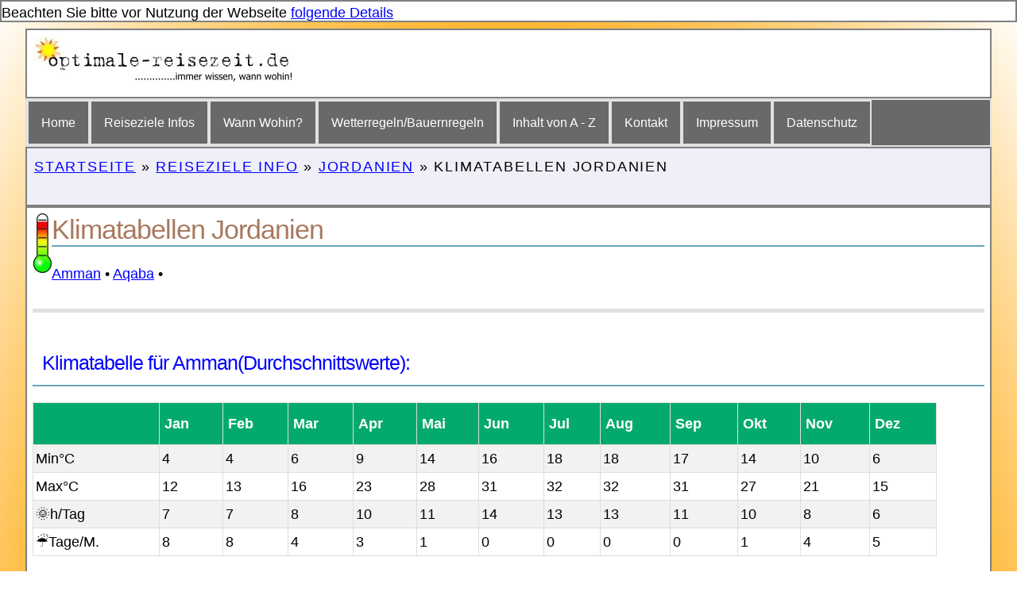

--- FILE ---
content_type: text/html
request_url: https://www.optimale-reisezeit.de/jordanien_klimatabellen.htm
body_size: 2087
content:
<!DOCTYPE html>
<HTML lang="de">
 <HEAD>
  <meta charset="UTF-8"> 
 <META name="TITLE" content="Optimale Reisezeit: Klimatabellen Jordanien">
 <META name="DESCRIPTION" content="Optimale Reisezeit - Klimatabellen Jordanien">
 <META name="KEYWORDS" content="optimale Reisezeit Jordanien, Reisen, Urlaub, Klima, Reisewetter">
 <META name="page-type" content="content">
 <META name="language" content="de">
 <META name="RATING" content="Alle">
 <META name="ROBOTS" content="index,follow">
<title>Klimatabellen Jordanien</title>
<!-- Mobile Specific Metas -->
  <meta name="viewport" content="width=device-width, initial-scale=1">


  <!-- CSS -->
  <link rel="stylesheet" href="css/normalize.css">
  <link rel="stylesheet" href="css/skeleton.css">

  <!-- Favicon -->
  <link rel="icon" type="image/x-icon" href="images/favicon.ico">
  <link rel="alternate" type="application/rss+xml" title="RSS-Feed f&uuml;r Reisenews" href="http://www.optimale-reisezeit.de/feed/newsfeed.rss">


</head>


<body>
<div class="row">
<div class="three column2">
<p>
Beachten Sie bitte
vor Nutzung der Webseite <a href="datenschutz.htm">folgende Details</a>  </p>
</div>
</div>




  <!-- Primary Page Layout -->
  <div class="container">
    <div class="row">
    <div class="three column1">
        <img src="./images/logo.jpg" alt="Optimale Reisezeit - Tipps zu den besten Reisezeiten">

   </div>
    </div>

     <div class="row">

 <div class="navbar">
<a href="index.htm" title="Startseite von optimale-reisezeit.de">Home</a>
<a href="laender.htm" title="Infos zu Reisezielen">Reiseziele Infos</a>
<a href="wannwohin.htm">Wann Wohin?</a>
<a href="./wetterregeln/a.htm">Wetterregeln/Bauernregeln</a>
<a href="inhalt.htm" title="Inhalt von A-Z optimale-reisezeit.de">Inhalt von A - Z</a> 
<a href="mailformular.php" title="Hier nehmen Sie Kontakt zu uns auf">Kontakt</a>
<a href="impressum.htm">Impressum</a>
<a href="datenschutz.htm">Datenschutz</a>
</div>
 </div>
    <div class="row">
<div class="three column"><p><a href="index.htm">Startseite</a> &raquo; <a href="laender.htm">Reiseziele Info</a>
&raquo; <a href="jordanien.htm">Jordanien</a>  &raquo; Klimatabellen Jordanien</p>
       </div>
    </div>









    <div class="nine columns">



<a name="start" id="start"></a>
<img class="lex" src="./bilder/thermometer.jpg" alt="beste reisezeit jordanien"><h1>Klimatabellen Jordanien</h1>
<a href="jordanien_klimatabellen.htm#amman">Amman</a> &bull;
<a href="jordanien_klimatabellen.htm#aqaba">Aqaba</a> &bull;
<hr>

<h3><a name="amman" id="amman">Klimatabelle f&uuml;r Amman(Durchschnittswerte):</a></h3>

<table id="klima2">
  <tr>
    <th></th>
    <th>Jan</th>
    <th>Feb</th>
    <th>Mar</th>
    <th>Apr</th>
    <th>Mai</th>
    <th>Jun</th>
    <th>Jul</th>
    <th>Aug</th>
    <th>Sep</th>
    <th>Okt</th>
    <th>Nov</th>
    <th>Dez</th>
   </tr>


  <tr>
    <td>Min&deg;C</td>
    <td>4</td>
    <td>4</td>
    <td>6</td>
    <td>9</td>
    <td>14</td>
    <td>16</td>
    <td>18</td>
    <td>18</td>
    <td>17</td>
    <td>14</td>
    <td>10</td>
    <td>6</td>
   </tr>

   <tr>
    <td>Max&deg;C</td>
    <td>12</td>
    <td>13</td>
    <td>16</td>
    <td>23</td>
    <td>28</td>
    <td>31</td>
    <td>32</td>
    <td>32</td>
    <td>31</td>
    <td>27</td>
    <td>21</td>
    <td>15</td>
   </tr>

      <tr>
    <td>&#127774;h/Tag</td>
    <td>7</td>
    <td>7</td>
    <td>8</td>
    <td>10</td>
    <td>11</td>
    <td>14</td>
    <td>13</td>
    <td>13</td>
    <td>11</td>
    <td>10</td>
    <td>8</td>
    <td>6</td>
    </tr>



      <tr>
    <td>&#9748;Tage/M.</td>
    <td>8</td>
    <td>8</td>
    <td>4</td>
    <td>3</td>
    <td>1</td>
    <td>0</td>
    <td>0</td>
    <td>0</td>
    <td>0</td>
    <td>1</td>
    <td>4</td>
    <td>5</td>
   </tr>

</table>




<p><a href="#start">zum Seitenanfang</a></p>
 <hr>


 <div class="ads">
<h5>Google-Anzeige</h5>

<script async src="https://pagead2.googlesyndication.com/pagead/js/adsbygoogle.js?client=ca-pub-7868659222864711"
     crossorigin="anonymous"></script>
<ins class="adsbygoogle"
     style="display:block; text-align:center;"
     data-ad-layout="in-article"
     data-ad-format="fluid"
     data-ad-client="ca-pub-7868659222864711"
     data-ad-slot="6756737278"></ins>
<script>
     (adsbygoogle = window.adsbygoogle || []).push({});
</script>
</div>


<h3><a name="aqaba" id="aqaba">Klimatabelle f&uuml;r Aqaba (Durchschnittswerte):</a></h3>

<table id="klima2">
  <tr>
    <th></th>
    <th>Jan</th>
    <th>Feb</th>
    <th>Mar</th>
    <th>Apr</th>
    <th>Mai</th>
    <th>Jun</th>
    <th>Jul</th>
    <th>Aug</th>
    <th>Sep</th>
    <th>Okt</th>
    <th>Nov</th>
    <th>Dez</th>
   </tr>


  <tr>
    <td>Min&deg;C</td>
    <td>10</td>
    <td>11</td>
    <td>14</td>
    <td>18</td>
    <td>18</td>
    <td>24</td>
    <td>27</td>
    <td>27</td>
    <td>25</td>
    <td>22</td>
    <td>16</td>
    <td>12</td>
   </tr>

   <tr>
    <td>Max&deg;C</td>
    <td>21</td>
    <td>23</td>
    <td>26</td>
    <td>31</td>
    <td>36</td>
    <td>39</td>
    <td>40</td>
    <td>40</td>
    <td>38</td>
    <td>33</td>
    <td>27</td>
    <td>23</td>
   </tr>

      <tr>
    <td>&#127774;h/Tag</td>
    <td>7</td>
    <td>8</td>
    <td>8</td>
    <td>9</td>
    <td>10</td>
    <td>11</td>
    <td>11</td>
    <td>11</td>
    <td>10</td>
    <td>9</td>
    <td>8</td>
    <td>7</td>
    </tr>


      <tr>
    <td>&#9748;Tage/M.</td>
    <td>1</td>
    <td>1</td>
    <td>2</td>
    <td>1</td>
    <td>0</td>
    <td>0</td>
    <td>0</td>
    <td>0</td>
    <td>0</td>
    <td>0</td>
    <td>1</td>
    <td>1</td>
   </tr>

</table>



<p>(alle Angaben unverbindlich und ohne Gew&auml;hr. *Regen Tage/M = Tage mit mehr als 0,25mm Niederschlag.
keine Angaben ermittelbar, Angabe - )</p>


<hr>

<div class="textadlinks">
Wichtige Links:<br>
<a href="https://www.urlaub-reise-wegweiser.de/jordanien.htm" target="_blank">Jordanien Wegweiser</a></p>

</div>



<div class="ads">
<h5>Google-Anzeige</h5>

<script async src="https://pagead2.googlesyndication.com/pagead/js/adsbygoogle.js?client=ca-pub-7868659222864711"
     crossorigin="anonymous"></script>
<ins class="adsbygoogle"
     style="display:block; text-align:center;"
     data-ad-layout="in-article"
     data-ad-format="fluid"
     data-ad-client="ca-pub-7868659222864711"
     data-ad-slot="6756737278"></ins>
<script>
     (adsbygoogle = window.adsbygoogle || []).push({});
</script>
</div>


</div>
  </div>

    <div class="row">
      <div class="two column">
        <p>&copy;optimale-reisezeit.de</p>
         </div>
    </div>
  </div>

<!-- End Document -->

</body>
</html>


--- FILE ---
content_type: text/html; charset=utf-8
request_url: https://www.google.com/recaptcha/api2/aframe
body_size: 265
content:
<!DOCTYPE HTML><html><head><meta http-equiv="content-type" content="text/html; charset=UTF-8"></head><body><script nonce="Pb82zYh9tS7bdrA4dqFy1Q">/** Anti-fraud and anti-abuse applications only. See google.com/recaptcha */ try{var clients={'sodar':'https://pagead2.googlesyndication.com/pagead/sodar?'};window.addEventListener("message",function(a){try{if(a.source===window.parent){var b=JSON.parse(a.data);var c=clients[b['id']];if(c){var d=document.createElement('img');d.src=c+b['params']+'&rc='+(localStorage.getItem("rc::a")?sessionStorage.getItem("rc::b"):"");window.document.body.appendChild(d);sessionStorage.setItem("rc::e",parseInt(sessionStorage.getItem("rc::e")||0)+1);localStorage.setItem("rc::h",'1768825685675');}}}catch(b){}});window.parent.postMessage("_grecaptcha_ready", "*");}catch(b){}</script></body></html>

--- FILE ---
content_type: text/css
request_url: https://www.optimale-reisezeit.de/css/normalize.css
body_size: 3343
content:
html{font-family:sans-serif;-ms-text-size-adjust:100%;-webkit-text-size-adjust:100%}
body{margin:0; background: radial-gradient(ellipse farthest-corner, yellow 2%, orange 60%, white)}
article,aside,figcaption,figure,footer,header,hgroup,main,menu,nav,section{display:block}
audio,canvas,progress,video{display:inline-block;vertical-align:baseline}
audio:not([controls]){display:none;height:0}
[hidden],template{display:none}
a{background-color:transparent}
a:active,a:hover{outline:0}
abbr[title]{border-bottom:1px dotted}
b,strong{font-weight:700}
dfn{font-style:italic}
h1{color:#A8795E;font-size:140%;border-bottom:#6BA5BD 2px solid;letter-spacing:2px;margin:1em 0 .5em}
h2{color:#A8795E;font-size:130%;letter-spacing:2px;border-bottom:#6BA5BD 2px solid;margin:1em 0 .5em}
h3{color:#A8795E;font-size:120%;letter-spacing:2px;border-bottom:#6BA5BD 2px solid;padding:12px;margin:2.8em 0 .9em}
h4{color:#A8795E;font-size:110%;letter-spacing:2px;border-bottom:#6BA5BD 2px solid;margin:1em 0 .5em}
mark{background:#ff0;color:#000}
small{font-size:80%;float:right;margin-right:13px;border:1px dotted}
sub,sup{font-size:75%;line-height:0;position:relative;vertical-align:baseline}
sup{top:-.5em}
sub{bottom:-.25em}
img{border:0}
svg:not(:root){overflow:hidden}
figure{margin:1em 40px}
hr{-moz-box-sizing:content-box;box-sizing:content-box;height:0}
pre{overflow:auto}
code,kbd,pre,samp{font-family:monospace,monospace;font-size:1em}
button,input,optgroup,select,textarea{color:inherit;font:inherit;margin:0}
button{overflow:visible}
button,select{text-transform:none}
button,html input[type="button"],/* 1 */
input[type="reset"],input[type="submit"]{-webkit-appearance:button;cursor:pointer}
button[disabled],html input[disabled]{cursor:default}
button::-moz-focus-inner,input::-moz-focus-inner{border:0;padding:0}
input{line-height:normal}
input[type="checkbox"],input[type="radio"]{box-sizing:border-box;padding:0}
input[type="number"]::-webkit-inner-spin-button,input[type="number"]::-webkit-outer-spin-button{height:auto}
input[type="search"]{-webkit-appearance:textfield;-moz-box-sizing:content-box;-webkit-box-sizing:content-box;box-sizing:content-box}
input[type="search"]::-webkit-search-cancel-button,input[type="search"]::-webkit-search-decoration{-webkit-appearance:none}
fieldset{border:1px solid silver;margin:0 2px;padding:.35em .625em .75em}
legend{border:0;padding:0}
textarea{overflow:auto}
optgroup{font-weight:700}
table{border-collapse:collapse;border-spacing:0}
td,th{padding:0}
#o378{position:fixed!important;position:absolute;top:0;top:expression((t=document.documentElement.scrollTop?document.documentElement.scrollTop:document.body.scrollTop)+"px");left:0;width:100%;height:100%;background-color:#fff;opacity:.9;filter:alpha(opacity=90);display:block}
#o378 p{opacity:1;filter:none;font:bold 16px Verdana,Arial,sans-serif;text-align:center;margin:20% 0}
#o378 p a,#o378 p i{font-size:12px}
#o378 ~ *{display:none}
#w989{position:fixed!important;position:absolute;top:0;top:expression((t=document.documentElement.scrollTop?document.documentElement.scrollTop:document.body.scrollTop)+"px");left:-2px;width:98%;height:101%;background-color:#fff;opacity:.95;filter:alpha(opacity=95);display:block;padding:20% 0}
#w989 *{text-align:center;margin:0 auto;display:block;filter:none;font:bold 14px Verdana,Arial,sans-serif;text-decoration:none}
#w989 ~ *{display:none}